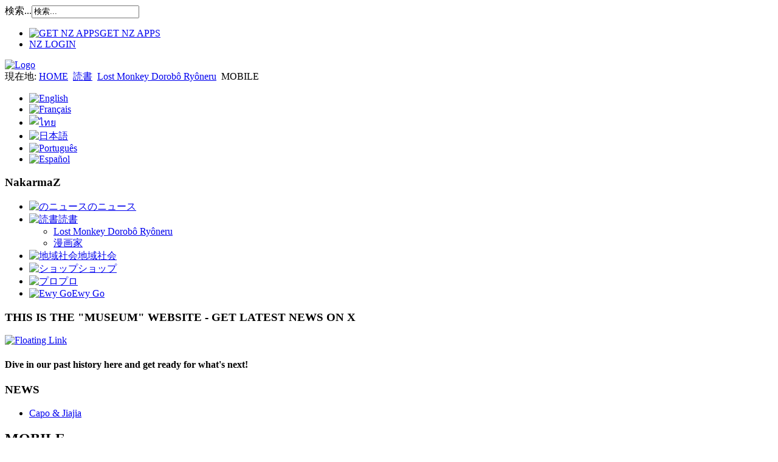

--- FILE ---
content_type: text/html; charset=utf-8
request_url: https://www.nakarmaz.com/ja/reading/106-lost-monkey-dorobo-ryoneru/mobile
body_size: 5994
content:
<?xml version="1.0" encoding="utf-8"?><!DOCTYPE html PUBLIC "-//W3C//DTD XHTML 1.0 Transitional//EN" "http://www.w3.org/TR/xhtml1/DTD/xhtml1-transitional.dtd">
<html xmlns="http://www.w3.org/1999/xhtml"
      xmlns:og="http://ogp.me/ns#"
      xmlns:fb="http://www.facebook.com/2008/fbml"  xml:lang="ja-jp" lang="ja-jp" >
<head>
  <base href="https://www.nakarmaz.com/ja/reading/106-lost-monkey-dorobo-ryoneru/mobile" />
  <meta http-equiv="content-type" content="text/html; charset=utf-8" />
  <meta name="keywords" content="lire manga sur mobile, reading manga on mobile" />
  <meta name="rights" content="NakarmaZ copyrights." />
  <meta name="description" content="Reading on mobile, lecture pour mobile. panel per panel reading, lecture en case par case" />
  <meta name="generator" content="Joomla! - Open Source Content Management" />
  <title>読書 - NakarmaZ</title>
	<meta property="og:title" content="読書 - NakarmaZ"/>
	<meta property="og:type" content="website"/>
	<meta property="og:url" content="https://www.nakarmaz.com/ja/reading/106-lost-monkey-dorobo-ryoneru/mobile"/>
	<meta property="og:image" content="http://nakarmaz.com/images/logonz.png" />
	<meta property="og:description" content="Reading on mobile, lecture pour mobile. panel per panel reading, lecture en case par case" />
	<meta property="og:site_name" content="NakarmaZ" />
	<meta property="fb:admins" content="108280172535099"/>
	
  <link href="/ja/reading/106-lost-monkey-dorobo-ryoneru/mobile?format=feed&amp;type=rss" rel="alternate" type="application/rss+xml" title="RSS 2.0" />
  <link href="/ja/reading/106-lost-monkey-dorobo-ryoneru/mobile?format=feed&amp;type=atom" rel="alternate" type="application/atom+xml" title="Atom 1.0" />
  <link href="/templates/nakarmaz.com/favicon.ico" rel="shortcut icon" type="image/vnd.microsoft.icon" />
  <link rel="stylesheet" href="/plugins/system/websitePreloader/assets/themes/loadingbar.css" type="text/css" />
  <link rel="stylesheet" href="/media/com_hikashop/css/frontend_custom.css?v=210" type="text/css" />
  <link rel="stylesheet" href="/media/com_attachments/css/attachments_hide.css" type="text/css" />
  <link rel="stylesheet" href="/media/com_attachments/css/attachments_list.css" type="text/css" />
  <link rel="stylesheet" href="/media/mod_languages/css/template.css" type="text/css" />
  <script src="/plugins/system/websitePreloader/assets/js/preloader.min.js" type="text/javascript"></script>
  <script src="/media/com_hikashop/js/hikashop.js?v=210" type="text/javascript"></script>
  <script src="/media/system/js/mootools-core.js" type="text/javascript"></script>
  <script src="/media/system/js/core.js" type="text/javascript"></script>
  <script src="/media/system/js/caption.js" type="text/javascript"></script>
  <script src="/media/system/js/mootools-more.js" type="text/javascript"></script>
  <script src="/media/com_attachments/js/attachments_refresh.js" type="text/javascript"></script>
  <script type="text/javascript">
window.addEvent('load', function() {
				new JCaption('img.caption');
			});window.addEvent('domready', function() {
			$$('.hasTip').each(function(el) {
				var title = el.get('title');
				if (title) {
					var parts = title.split('::', 2);
					el.store('tip:title', parts[0]);
					el.store('tip:text', parts[1]);
				}
			});
			var JTooltips = new Tips($$('.hasTip'), { maxTitleChars: 50, fixed: false});
		});
  </script>

<meta name="designer" content="NZteam - https://www.nakarmaz.com" />
<meta name="licence" content="Copyright nakarmaz.com" />
<link href="/templates/nakarmaz.com/css/template.css" rel="stylesheet" type="text/css" media="all" />
<link href="/templates/nakarmaz.com/css/joomla.css" rel="stylesheet" type="text/css" media="all" />
<link href="/templates/nakarmaz.com/css/lecture.css" rel="stylesheet" type="text/css" media="all" />
    <!--[if IE 7]>
    <link href="/templates/nakarmaz.com/css/ie7.css" rel="stylesheet" type="text/css" media="all" />
   <![endif]-->
   <!--[if lt IE 7]>
    <link href="/templates/nakarmaz.com/css/ie5x6x.css" rel="stylesheet" type="text/css" media="all" />
   <![endif]-->
  
  <!-- math the width of the 3 columns -->
  <style type="text/css">
    #sidebar_left {width: 22%;}
    #sidebar_right {width: 22%;}
    #content_outmiddle {width: 54%;}
    #content_outright {width: 77%;}
    #content_outleft {width: 77%;}
  </style>
  
      <script type="text/javascript" src="/templates/nakarmaz.com/js/jquery-1.8.2.min.js"></script>
    <script type="text/javascript">
      var jq = jQuery.noConflict();   
    </script>
    <script type="text/javascript" src="/templates/nakarmaz.com/js/effects.js"></script>
    <script type="text/javascript" src="/templates/nakarmaz.com/js/lecture.js"></script>
            <script>
  (function(i,s,o,g,r,a,m){i['GoogleAnalyticsObject']=r;i[r]=i[r]||function(){
  (i[r].q=i[r].q||[]).push(arguments)},i[r].l=1*new Date();a=s.createElement(o),
  m=s.getElementsByTagName(o)[0];a.async=1;a.src=g;m.parentNode.insertBefore(a,m)
  })(window,document,'script','//www.google-analytics.com/analytics.js','ga');

  ga('create', 'UA-29441895-1', 'auto');
  ga('send', 'pageview');

</script>

<script type="text/javascript">
	function clickExplorer() {
		if( document.all ) {
			alert('This content is protected by law on copyright!');
		}
		return false;
	}
	function clickOther(e) {
		if( document.layers || ( document.getElementById && !document.all ) ) {
			if ( e.which == 2 || e.which == 3 ) {
				alert('This content is protected by law on copyright!');
				return false;
			}
		}
	}
	if( document.layers ) {
		document.captureEvents( Event.MOUSEDOWN );
		document.onmousedown=clickOther;
	}
	else {
		document.onmouseup = clickOther;
		document.oncontextmenu = clickExplorer;
	}
</script>

<script type="text/javascript">
	function disableSelection(target){
	if (typeof target.onselectstart!="undefined") //IE route
		target.onselectstart=function(){return false}
	else if (typeof target.style.MozUserSelect!="undefined") //Firefox route
		target.style.MozUserSelect="none"
	else //Other route (Opera etc)
		target.onmousedown=function(){return false}
	target.style.cursor = "default"
	}
</script>

<script type="text/javascript">
	/* <![CDATA[ */
		window.addEvent('domready', function() {
			document.body.oncopy = function() {
				alert('This content is protected by law on copyright!');
				return false;
			}
		});
	/* ]]> */
</script>
</head>

<body>
<div id="bg_up">
  <div id="wrapper">
    <div id="oben">
              <div id="search">
          <div id="search_inner">
                   <form action="/ja/reading" method="post">
	<div class="search">
		<label for="mod-search-searchword">検索...</label><input name="searchword" id="mod-search-searchword" maxlength="20"  class="inputbox" type="text" size="20" value="検索..."  onblur="if (this.value=='') this.value='検索...';" onfocus="if (this.value=='検索...') this.value='';" />	<input type="hidden" name="task" value="search" />
	<input type="hidden" name="option" value="com_search" />
	<input type="hidden" name="Itemid" value="524" />
	</div>
</form>

          </div>
        </div>
                    <div id="navigation">
                 
<ul class="menu">
<li class="item-1089"><a href="http://www.nakarmaz.com/ja/get-nz-apps" ><img src="/images/logopic-digital.png" alt="GET NZ APPS" /><span class="image-title">GET NZ APPS</span> </a></li><li class="item-856"><a href="https://www.nakarmaz.com/ja/nz-login" >NZ LOGIN</a></li></ul>

        </div>
          </div>    
    <div id="header2_container">
      <div id="header2">
                <div id="header_container">
      <div id="header">
                <div id="logo">
                  
            <a class="imglogo" href="/index.php"><img alt="Logo" src="/templates/nakarmaz.com/images/logo/logoNZminiheaders.png"/></a>
                                        </div>    
        </div>   
      </div>
    </div>
    <div id="container">
      <div id="content_up">
        <div id="content_up_left">
                      <div id="breadcrumbs">
                    
<div class="breadcrumbs">
<span class="showHere">現在地: </span><a href="/ja/" class="pathway">HOME</a> <img src="/media/system/images/arrow.png" alt=""  /> <a href="/ja/reading" class="pathway">読書</a> <img src="/media/system/images/arrow.png" alt=""  /> <a href="/ja/reading/79-lost-monkey-dorobo-ryoneru" class="pathway">Lost Monkey Dorobô Ryôneru</a> <img src="/media/system/images/arrow.png" alt=""  /> <span>MOBILE</span></div>

              </div>
                    <div id="content_up_right">
          </div>
        </div>
      </div>
              <div id="slider">
          <div class="mod-languages">
	<ul class="lang-inline">
			<li class="">
		<a href="/en/">
					<img src="/media/mod_languages/images/en.gif" alt="English" title="English" />						</a>
			</li>
				<li class="">
		<a href="/fr/">
					<img src="/media/mod_languages/images/fr.gif" alt="Français" title="Français" />						</a>
			</li>
				<li class="">
		<a href="/th/">
					<img src="/media/mod_languages/images/th.gif" alt="ไทย" title="ไทย" />						</a>
			</li>
				<li class="lang-active">
		<a href="/ja/">
					<img src="/media/mod_languages/images/ja.gif" alt="日本語" title="日本語" />						</a>
			</li>
				<li class="">
		<a href="/pt/">
					<img src="/media/mod_languages/images/pt.gif" alt="Português" title="Português" />						</a>
			</li>
				<li class="">
		<a href="/es/">
					<img src="/media/mod_languages/images/es.gif" alt="Español" title="Español" />						</a>
			</li>
		</ul>
</div>

        </div>
                    
              <div id="sidebar_left">
                 		<div class="module_menu">
			<div>
				<div>
					<div>
													<h3>NakarmaZ</h3>
											
<ul class="menu">
<li class="item-525"><a class="nzlink" href="https://www.nakarmaz.com/ja/" ><img src="/images/mini_logo_nz_red.png" alt="のニュース" /><span class="image-title">のニュース</span> </a></li><li class="item-524 current active deeper parent"><a class="lecturelink" href="/ja/reading" ><img src="/images/mini_logo_nz_yellow.png" alt="読書" /><span class="image-title">読書</span> </a><ul><li class="item-530 parent"><a href="https://www.nakarmaz.com/ja/reading/lost-monkey-dorobo-ryoneru" >Lost Monkey Dorobô Ryôneru</a></li><li class="item-644 parent"><a href="/ja/reading/authors-jp" >漫画家</a></li></ul></li><li class="item-526 parent"><a class="bloglink" href="/ja/community" ><img src="/images/mini_logo_nz_blue.png" alt="地域社会" /><span class="image-title">地域社会</span> </a></li><li class="item-527 parent"><a class="shoplink" href="/ja/shop" ><img src="/images/mini_logo_nz_pink.png" alt="ショップ" /><span class="image-title">ショップ</span> </a></li><li class="item-528"><a class="prolink" href="/ja/pro-jp" ><img src="/images/mini_logo_nz_green.png" alt="プロ" /><span class="image-title">プロ</span> </a></li><li class="item-1305"><a class="nzlink" href="https://www.nakarmaz.com/ja/ewy-go" ><img src="/images/EWYGO/mini_logo_Ewy-Go.png" alt="Ewy Go" /><span class="image-title">Ewy Go</span> </a></li></ul>
					</div>
				</div>
			</div>
		</div>
	
        </div>
          
        <div id="content_outmiddle">
                  <div id="top">
                   		<div class="moduletable">
					<h3>THIS IS THE "MUSEUM" WEBSITE - GET LATEST NEWS ON X</h3>
					<style>#hd-floaty {position:relative; border: 0px solid black; padding: 0px; width: 100%; height: auto; visibility: hidden; z-index: 100; }</style>
<script language="javascript">  

var persistclose=0 //set to 0 or 1. 1 means once the bar is manually closed, it will remain closed for browser session
var startX = 0 //set x offset of bar in pixels
var startY = 0 //set y offset of bar in pixels
var verticalpos="fromtop" //enter "fromtop" or "frombottom"

function iecompattest(){
return (document.compatMode && document.compatMode!="BackCompat")? document.documentElement : document.body
}

function get_cookie(Name) {
var search = Name + "="
var returnvalue = "";
if (document.cookie.length > 0) {
offset = document.cookie.indexOf(search)
if (offset != -1) {
offset += search.length
end = document.cookie.indexOf(";", offset);
if (end == -1) end = document.cookie.length;
returnvalue=unescape(document.cookie.substring(offset, end))
}
}
return returnvalue;
}

function closebar(){
if (persistclose)
document.cookie="remainclosed=1"
document.getElementById("topbar").style.visibility="hidden"
}

function staticbar(){
	barheight=document.getElementById("hd-floaty").offsetHeight
	var ns = (navigator.appName.indexOf("Netscape") != -1) || window.opera;
	var d = document;
	function ml(id){
		var el=d.getElementById(id);
		if (!persistclose || persistclose && get_cookie("remainclosed")=="")
		el.style.visibility="visible"
		if(d.layers)el.style=el;
		el.sP=function(x,y){this.style.left=x+"px";this.style.top=y+"px";};
		el.x = startX;
		if (verticalpos=="fromtop")
		el.y = startY;
		else{
		el.y = ns ? pageYOffset + innerHeight : iecompattest().scrollTop + iecompattest().clientHeight;
		el.y -= startY;
		}
		return el;
	}
	window.stayTopLeft=function(){
		if (verticalpos=="fromtop"){
		var pY = ns ? pageYOffset : iecompattest().scrollTop;
		ftlObj.y += (pY + startY - ftlObj.y)/8;
		}
		else{
		var pY = ns ? pageYOffset + innerHeight - barheight: iecompattest().scrollTop + iecompattest().clientHeight - barheight;
		ftlObj.y += (pY - startY - ftlObj.y)/8;
		}
		ftlObj.sP(ftlObj.x, ftlObj.y);
		setTimeout("stayTopLeft()", 10);
	}
	ftlObj = ml("hd-floaty");
	stayTopLeft();
}

if (window.addEventListener)
window.addEventListener("load", staticbar, false)
else if (window.attachEvent)
window.attachEvent("onload", staticbar)
else if (document.getElementById)
window.onload=staticbar

</script>
<div id="hd-floaty" class="float"><a href="https://twitter.com/NakarmaZ" target="_blank"> <img src="/images/ticker-nuz-logo_256x256.png" border="0" alt="Floating Link" /></a><h4>Dive in our past history here and get ready for what's next!</h4></div>		</div>
			<div class="moduletable">
					<h3>NEWS</h3>
					<ul class="latestnews">
	<li>
		<a href="/ja/reading/authors-jp/capo-jiajia/94-capo-jiajia-jp">
			Capo & Jiajia</a>
	</li>
</ul>
		</div>
	
          </div>
          <div class="clr"></div>
            
        <div id="content">
          
<div id="system-message-container">
</div>            
          
<div class="blog">

		<h2>
							<span class="subheading-category">MOBILE</span>
			</h2>
	



	<div class="category-desc">
			<img src="/images/icon_mob_category.png"/>
				<p><img src="/images/icon_mob_menu.png" border="0" alt="" /> <span style="color: #000000;"><span style="color: #000000;"></span></span><span style="color: #000000;"><span style="color: #000000;"><span style="color: #000000;">A digital version for mobile using a panel per panel reading.<span style="color: #000000;"><span style="color: #000000;"><span style="color: #000000;"><span style="color: #000000;"><img src="/images/gifs/onion_gifs/Cheesy[1].gif" border="0" alt="No zoom needed" title="No zoom needed !?" /></span></span></span></span>Customization and enlargement of the bubbles and text,<span style="color: #000000;"><span style="color: #000000;"><span style="color: #000000;"><span style="color: #000000;"><img src="/images/gifs/onion_gifs/so_happy.gif" border="0" alt="logical concept" title="That's interesting!!" /></span></span></span></span>for a smooth reading on small screens.</span></span></span></span><span style="color: #000000;"> <span style="color: #000000;"><span style="color: #000000;"><span style="color: #000000;"><span style="color: #000000;"> <img src="/images/gifs/onion_gifs/kiss.gif" border="0" alt="I love my cellphone!" title="Smack!" /> </span></span></span></span><img src="/images/icones_langues/jp.png" border="0" alt="日本語で読む" title="日本語で読む" /></span><span style="color: #000000;"></span></span></span></span></span></span></span></span></p>		<div class="clr"></div>
	</div>




			<div class="items-row cols-1 row-0">
		<div class="item column-1">
		
	<h2 class="contentheading">
					<a href="/ja/reading/109-lost-monkey-dorobo-ryoneru/mobile/tome-1/122-lost-monkey-dorobo-ryoneru-jp-1-mobile-version">
			Lost Monkey Dorobô Ryôneru 第１章 : 大胆な泥棒達 (MOBILE VERSION)</a>
			</h2>





	

<p> <img src="/images/icon_mob_mini.png" border="0" alt="read on mobile/wap phones/smartphones" title="read on mobile/wap phones/smartphones" /> Read the mobile version of this chapter!</p>
<div class="attachmentsContainer">

<div class="attachmentsList" id="attachmentsList_com_content_default_122"></div>

</div>
		<p class="readmore">
				<a href="/ja/reading/109-lost-monkey-dorobo-ryoneru/mobile/tome-1/122-lost-monkey-dorobo-ryoneru-jp-1-mobile-version">
					続きを読む...</a>
		</p>


<div class="item-separator"></div>
	</div>
						<span class="row-separator">&nbsp;</span>
				</div>

				




			<div class="cat-children">
		<h3>
サブカテゴリ</h3>
			
	<ul>
					<li class="first">
						<span class="item-title"><a href="/ja/reading/109-lost-monkey-dorobo-ryoneru/mobile/tome-1">
				TOME 1</a>
			</span>

			
			
					</li>
							<li class="last">
						<span class="item-title"><a href="/ja/reading/119-lost-monkey-dorobo-ryoneru/mobile/tome-2">
				TOME 2</a>
			</span>

			
			
					</li>
				</ul>
		</div>
	

</div>

        </div>
      </div>
              <div id="sidebar_right">
                 		<div class="module_obs">
			<div>
				<div>
					<div>
											<a href="/ja/reading/106-lost-monkey-dorobo-ryoneru/mobile?format=feed&amp;type=rss" class="syndicate-module_obs">
	<img src="/media/system/images/livemarks.png" alt="feed-image"  />	</a>
					</div>
				</div>
			</div>
		</div>
			<div class="module_modmenu">
			<div>
				<div>
					<div>
											<div class="bannergroup_modmenu">

	<div class="banneritem">
																																														<img
						src="https://www.nakarmaz.com/images/NZanimation/logo-NZ-animation.gif"
						alt="NZ animation logo"
						width ="240"						height ="180"					/>
											<div class="clr"></div>
	</div>

</div>
					</div>
				</div>
			</div>
		</div>
	
        </div>
          
      <div class="clr"></div>
      <div id="content_down">
        <div id="content_down_left">
        </div>
      </div>  
      <div id="container2">
                
        <div class="clr"></div>
        <div id="footer">
          <div id="copyright_info">
            <p>| Copyright <strong>NakarmaZ</strong> |</p>
          </div>
          <a id="gotop" title="press to go to top" href="#">&uarr;</a>
                      
<ul class="menu">
<li class="item-847"><a href="https://www.nakarmaz.com/ja/site-map" >サイトマップ</a></li><li class="item-665"><a href="https://www.nakarmaz.com/ja/faq" >FAQ</a></li></ul>

<ul class="menu">
<li class="item-841"><a href="https://www.nakarmaz.com/ja/legal-references" >法的参照</a></li><li class="item-845"><a href="/ja/privacy-policy" >個人情報保護方針</a></li><li class="item-871"><a href="https://www.nakarmaz.com/ja/terms-of-use" >利用規約</a></li><li class="item-1286"><a href="/ja/general-online-sales-conditions-jp" >オンライン販売の利用規約</a></li></ul>

          </div>
              </div>
    </div>
    <div class="clr"></div>
  </div>
</div>
<div id="mirror"></div>


<script type="text/javascript">
	disableSelection(document.body)
</script>

<script type="text/javascript">
	if (top!==self) {
		top.location=location;
	}
</script>
</body>
</html>